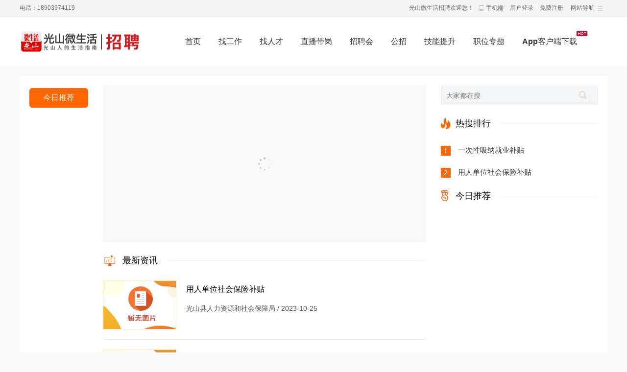

--- FILE ---
content_type: text/html; charset=UTF-8
request_url: https://www.guangrc.cn/m_article.html
body_size: 9068
content:
<!DOCTYPE html PUBLIC "-//W3C//DTD XHTML 1.0 Transitional//EN" "http://www.w3.org/TR/xhtml1/DTD/xhtml1-transitional.dtd">
<html xmlns="http://www.w3.org/1999/xhtml">
<head>
<meta http-equiv="X-UA-Compatible" content="IE=edge,chrome=1"/>
<meta http-equiv="Content-Type" content="text/html;charset=utf-8" />
<title>职场资讯 - 光山微生活招聘</title>
<meta name="keywords" content="职场资讯,职场新闻,职场动态"/>
<meta name="description" content="光山微生活招聘为您提供最新鲜的职场资讯、最实用的职场技巧、最前沿的职场动态、最强大的职场攻略。"/>
<link rel="stylesheet" href="https://www.guangrc.cn/app/template/default/style/css.css?v=1483" type="text/css"/>
<link rel="stylesheet" href="https://www.guangrc.cn/app/template/default/style/news.css?v=1483" type="text/css">
<link rel="stylesheet" href="https://www.guangrc.cn/app/template/default/style/mdsSlide.css?v=1483" type="text/css">
</head>
<body style="background:#f8f8f8">
<div class="yun_new_top">
  <div class="yun_new_cont">
    <div class="yun_new_left">
      电话：18903974119
</div>
    <div class="yun_new_right" id = "login_head_div">
      <div class="yun_topNav fr">
        <a class="yun_navMore" href="javascript:;">网站导航</a>
        <div class="yun_webMoredown none">
          <div class="yun_top_nav_box">
            <ul class="yun_top_nav_box_l">
								<li><a href="https://www.guangrc.cn/m_job.html" >找工作 </a> </li> 
								<li><a href="https://www.guangrc.cn/m_resume.html" >找人才 </a> </li> 
								<li><a href="https://www.guangrc.cn/m_article.html " >职场资讯 </a> </li> 
								<li><a href="https://www.guangrc.cn/m_once.html" >店铺招聘 </a> </li> 
								<li><a href="https://www.guangrc.cn/zph/" >招聘会 </a> </li> 
								<li><a href="https://www.guangrc.cn/special/" >专题招聘 </a> </li> 
								<li><a href="https://www.guangrc.cn/evaluate/" >职业测评 </a> </li> 
								<li><a href="https://www.guangrc.cn/redeem/" >积分商城 </a> </li> 
								<li><a href="https://www.guangrc.cn/part/" >兼职职位 </a> </li> 
								<li><a href="https://www.guangrc.cn/ask/index.php" >职场问答 </a> </li> 
								<li><a href="https://www.guangrc.cn/tiny/" >普工专区 </a> </li> 
								<li><a href="https://www.guangrc.cn/hr/" >HR工具箱 </a> </li> 
								<li><a href="https://www.guangrc.cn/map/" >附近职位 </a> </li> 
								<li><a href="https://www.guangrc.cn/company/" >找企业 </a> </li> 
							</ul> 
			<ul class="yun_top_nav_box_wx">
			    				<li> 
					<a class="move_01"  href="https://www.guangrc.cn/index.php?c=wap">触屏版</a>
                </li>
               				<li> 
					<a class="move_02"  target="_blank" href="https://www.guangrc.cn/index.php?c=xcx">小程序</a>
                </li>
               				<li> 
					<a class="move_03"  target="_blank" href="https://www.guangrc.cn/index.php?c=weixin">微信</a>
                </li>
                           </ul>

          </div>
        </div>
      </div>

      <span class="yun_new_right_we">光山微生活招聘欢迎您！</span>
	  
	   
      <a href="https://www.guangrc.cn/c_wap.html" class="yun_new_right_wap">手机端</a>
 <span id="login_head_id"></span>
     
    </div>
  </div>
</div>
<!--top end-->
<div class="hp_head hp_head_box">
  <div class="w1200">
    <div class="hp_head_ft fl">
      <div class="phpyun_logo fl"><a href="https://www.guangrc.cn"
          title="光山微生活招聘最新招聘求职信息"><img
            src="https://guangrc.oss-cn-hangzhou.aliyuncs.com/data/logo/20240101/1704080767C_9704.png" alt="光山微生活招聘" /></a>
      </div>

    </div>
    <div class="yun_header_nav_box">
      <ul>
                <li class=""> 
			<a href="https://www.guangrc.cn/"  class="png"> 首页 </a>
						<i class="yun_new_headernav_list_line"></i>
        </li>
                <li class=""> 
			<a href="https://www.guangrc.cn/job/"  class="png"> 找工作 </a>
						<i class="yun_new_headernav_list_line"></i>
        </li>
                <li class=""> 
			<a href="https://www.guangrc.cn/resume/"  class="png"> 找人才 </a>
						<i class="yun_new_headernav_list_line"></i>
        </li>
                <li class=""> 
			<a href="https://www.guangrc.cn/xjhlive"  class="png"> 直播带岗 </a>
						<i class="yun_new_headernav_list_line"></i>
        </li>
                <li class=""> 
			<a href="https://www.guangrc.cn/zph/"  class="png"> 招聘会 </a>
						<i class="yun_new_headernav_list_line"></i>
        </li>
                <li class=""> 
			<a href="https://www.guangrc.cn/gongzhao"  class="png"> 公招 </a>
						<i class="yun_new_headernav_list_line"></i>
        </li>
                <li class=""> 
			<a href="https://www.guangrc.cn/skill/"  class="png"> 技能提升 </a>
						<i class="yun_new_headernav_list_line"></i>
        </li>
                <li class=""> 
			<a href="https://www.guangrc.cn/special/index.php?c=specialJobIndex"  class="png"> 职位专题 </a>
						<i class="yun_new_headernav_list_line"></i>
        </li>
                <li class=""> 
			<a href="http://app.gswsh.cn"  target="_blank"  class="png"> App客户端下载 </a>
						<div class="nav_icon nav_icon_hot"> <img src="https://www.guangrc.cn/app/template/default/images/hotn.gif"> </div>
						<i class="yun_new_headernav_list_line"></i>
        </li>
              </ul>
    </div>
  </div>
</div>

<!--滚动展示内容-->
<div class="header_fixed yun_bg_color none" id="header_fix">
  <div class="header_fixed_cont">
    <ul class="header_fixed_list">
              <li class="">
          <a href="https://www.guangrc.cn/" >首页 </a> 
        </li> 
              <li class="">
          <a href="https://www.guangrc.cn/job/" >找工作 </a> 
        </li> 
              <li class="">
          <a href="https://www.guangrc.cn/resume/" >找人才 </a> 
        </li> 
              <li class="">
          <a href="https://www.guangrc.cn/xjhlive" >直播带岗 </a> 
        </li> 
              <li class="">
          <a href="https://www.guangrc.cn/zph/" >招聘会 </a> 
        </li> 
              <li class="">
          <a href="https://www.guangrc.cn/gongzhao" >公招 </a> 
        </li> 
              <li class="">
          <a href="https://www.guangrc.cn/skill/" >技能提升 </a> 
        </li> 
              <li class="">
          <a href="https://www.guangrc.cn/special/index.php?c=specialJobIndex" >职位专题 </a> 
        </li> 
              <li class="">
          <a href="http://app.gswsh.cn"  target="_blank" >App客户端下载 </a> 
        </li> 
       
    </ul>
</div>
<div class="header_fixed_close"><a href="javascript:;" onclick="$('#header_fix').remove();" rel="nofollow">关闭</a></div>
</div>
<!--滚动展示内容 end-->

<div class="yun_content">
    <div class="current_Location com_current_Location png none"><div class="fl">您当前的位置：<a href="https://www.guangrc.cn">首页</a> > <a href="https://www.guangrc.cn/article/">职场资讯</a></div></div>
    <div class="news_index_box">
    
        <div class="news_index_box_nav">
        <ul>
         <li class="news_index_box_nav_hov"><a href="https://www.guangrc.cn/article/">今日推荐</a></li>
                    </ul>
        </div> 
          <div class="news_index_box_left">
          <div id="page">
		<div id="content">
		  <div class="border_box">
			<div class="box_skitter box_skitter_large">
			  
         <div class="layui-carousel" id="test1" lay-filter="test1">
            <div carousel-item="">
                          </div>
          </div>
			</div>
		  </div>
		</div>
	</div>
  
    <div class="news_index_today_h1"> <span class="news_index_today_h1_s">最新资讯</span></div>
<ul class="news_index_box_list">
    <li>
<div class="news_index_box_list_img">  <a href="https://www.guangrc.cn/news/20231025/16.html" title="用人单位社会保险补贴"><img src="https://www.guangrc.cn/app/template/default/images/nopic.gif"width="150" height="100"  alt="用人单位社会保险补贴"/></a></div>
<div class="news_index_box_list_r">
<h3 class="news_index_box_list_r_h1"><a href="https://www.guangrc.cn/news/20231025/16.html" title="用人单位社会保险补贴">用人单位社会保险补贴</a></h3>
<div class="news_index_box_list_r_p">
<p>

</p>
<p>光山县人力资源和社会保障局 /   2023-10-25</div>
</div>
</li>
    <li>
<div class="news_index_box_list_img">  <a href="https://www.guangrc.cn/news/20231025/15.html" title="一次性吸纳就业补贴"><img src="https://www.guangrc.cn/app/template/default/images/nopic.gif"width="150" height="100"  alt="一次性吸纳就业补贴"/></a></div>
<div class="news_index_box_list_r">
<h3 class="news_index_box_list_r_h1"><a href="https://www.guangrc.cn/news/20231025/15.html" title="一次性吸纳就业补贴">一次性吸纳就业补贴</a></h3>
<div class="news_index_box_list_r_p">
<p>

</p>
<p>光山县人力资源和社会保障局 /   2023-10-25</div>
</div>
</li>
        
</ul>
</div>
        <div class="news_index_box_right">
     
         <form method="get" action="index.php">
         <div class="news_index_box_search">
		 <input name='m' value="article" type="hidden">
    <input name='c' value="list" type="hidden">
    <input type="text" id="keyword" name="keyword" value="" placeholder="大家都在搜" class="news_index_box_search_text"><input type="submit" value="" class="news_index_box_search_bth">
    </div>
    </form>
    
        
     <div class="news_index_box_ph">
        <div class="news_index_today_h1"> <span class="news_index_today_hot_s">热搜排行</span></div>
        <ul>
                 <li><span class="yun_in_news_span yun_in_news_span_cur">1</span><a href="https://www.guangrc.cn/news/20231025/15.html" class="yun_in_news_a" target="_blank" title="一次性吸纳就业补贴">一次性吸纳就业补贴</a></li>
                <li><span class="yun_in_news_span yun_in_news_span_cur">2</span><a href="https://www.guangrc.cn/news/20231025/16.html" class="yun_in_news_a" target="_blank" title="用人单位社会保险补贴">用人单位社会保险补贴</a></li>
                </ul>
        </div>
    <div class="news_index_box_hot">
        <div class="news_index_today_h1"> <span class="news_index_today_tj_s">今日推荐</span></div>
     <ul class="">
    </ul>
  </div>
  
      </div>  
    
    </div>
</div>
<!--[if IE 6]>
<script src="https://www.guangrc.cn/js/png.js?v=1483"></script>
<script>
DD_belatedPNG.fix('.png');
</script>
<![endif]-->

<script src="https://www.guangrc.cn/js/jquery.min.js?v=1483" language="javascript"></script>
<link href="https://www.guangrc.cn/js/layui/css/layui.css?v=1483" rel="stylesheet" type="text/css" />
<script src="https://www.guangrc.cn/js/layui/layui.js?v=1483"></script>
<script src="https://www.guangrc.cn/js/layui/phpyun_layer.js?v=1483"></script>

<script src="https://www.guangrc.cn/js/lazyload.min.js?v=1483" language="javascript"></script>
<script src="https://www.guangrc.cn/js/public.js?v=1483" language="javascript"></script>
<script src="https://www.guangrc.cn/app/template/default/js/jquery.easing.1.3.js?v=1483" language="javascript"></script>
<script>

  layui.use(['carousel'], function() { //layui 轮播
    var carousel = layui.carousel;

    carousel.render({
      elem: '#test1',
      width: '660px',
      height: '320px'
    });

  });
</script>
<!--当前登录-->
<link rel="stylesheet" href="https://www.guangrc.cn/app/template/default/style/tck_logoin.css?v=1483" type="text/css" />
<div class="none" id="onlogin">
	<!-- 登录弹出框-->
	<div class="login_pop_up_box">
		<div class="login_pop_up_box_right">
	
			
			<div id="login_normal">
				<div class="login_pop_up_box_title">
                <div class="login_pop_up_box_title_b">
					<input type="hidden" name="act" id="act_login" value="0" />
					<ul>
												<li id="mobile_login">短信登录<i class="login_pop_up_curline"></i></li>
												                       <li id="acount_login" class="login_pop_up_cur">密码登录<i class="login_pop_up_curline"></i></li>
                        												<li id="code_login" >扫码登录<i class="login_pop_up_curline"></i></li>
                        					</ul>
				</div></div>
				<!---------------扫码登录页面---------------------->
				<div class="wx_login_show none">
				<div class="fast_login_box">
					<div id="wx_login_qrcode" class="wxlogintext">正在获取二维码...</div>
					<div class="wxlogintxt">请使用微信扫一扫登录</div>
					<div id="wx_sx" class="none">
						<div class="fast_login_show_sxbox"><a href="javascript:void(0);" onclick="getwxlogincode()" class="fast_login_show_sxicon"></a>二维码已失效点击刷新</div>
					</div>
                  </div>
				</div>
			<!------------------扫码登录页面end-->
				<div id="login_normal_box">
					<div class="login_pop_up_box_text"><i class="login_pop_up_box_icon login_pop_up_box_icon_zh"></i>
						<input type="text" id="username" placeholder="手机/会员名" name="username" class="login_pop_up_box_t" autocomplete="off" />
						<!--提示-->
						<div class="login_pop_up_msg none" id="show_name">
							<div class="login_pop_up_msg_tx">请填写用户名</div>
							<div class="login_pop_up_msg_icon"></div>
						</div>
					</div>
					<div class="login_pop_up_box_text"><i class="login_pop_up_box_icon login_pop_up_box_icon_mm"></i>
						<input type="password" id="password" name="password" placeholder="请输入密码" class="login_pop_up_box_t" autocomplete="off" />
						<div class="login_pop_up_msg none" id="show_pass">
							<div class="login_pop_up_msg_tx">请填写密码</div>
							<div class="login_pop_up_msg_icon"></div>
						</div>
					</div>
				</div>
				<!--    手机动态码登录样式-->
								<div class="none" id="login_sj_box">
					<div class="login_pop_up_box_text"><i class="login_pop_up_box_icon login_pop_up_box_icon_sj"></i>
						<input type="text" id="usermoblie" placeholder="请输入手机号码" name="username" class="login_pop_up_box_t" autocomplete="off" />
						<div class="login_pop_up_msg none" id="show_mobile">
							<div class="login_pop_up_msg_tx">请填写正确手机号</div>
							<div class="login_pop_up_msg_icon"></div>
						</div>
					</div>
				</div>
				 
                
								<input type="hidden" id="login_codekind" value="0" /> 
								<div class="clear"></div>
				<div class="none" id="login_sjyz_box">
					<div class="login_pop_up_box_sjtext"><i class="login_pop_up_box_icon login_pop_up_box_icon_dx"></i>
						<input id="dynamiccode" type="text" tabindex="3" maxlength="6" name="authcode" autocomplete="off" placeholder="请输入短信验证码" class="login_pop_up_box_t">
						<div class="login_pop_up_msg none" id="show_dynamiccode">
							<div class="login_pop_up_msg_tx">请填写短信动态码</div>
							<div class="login_pop_up_msg_icon"></div>
						</div>
						<a href="javascript:void(0);" class=" login_pop_up_box_yztext_hq" id="send_msg_tip" onclick="send_msg2('https://www.guangrc.cn/login/c_sendmsg.html');">发送动态码</a>
                        <i class="login_pop_up_box_yztext_line"></i>
					</div>
				</div>
				<input type="hidden" id="login_usertype" />
				<input id="sublogin" class="login_pop_up_box_bth" type="button" onclick="check_login('https://www.guangrc.cn/login/c_loginsave.html','vcode_img',1);" value="登 录">
				
				<div class="login_pop_up_box_fot">
                	没有账号？<a href="###" id="onregister" target="_blank">立即注册</a>
					<a href="https://www.guangrc.cn/m_forgetpw.html" class="login_pop_up_box_rightreg">忘记密码？</a>
					
				</div>
                                 
				<div class="login_pop_up_box_other"><div class="login_pop_up_box_othertit"><span class="login_pop_up_box_othertit_n">其他方式登录</span></div>
										<a href="https://www.guangrc.cn/m_wxconnect.html" class="login_pop_up_box_other_wx"></a>
															<a href="https://www.guangrc.cn/qqlogin.php" class="login_pop_up_box_other_qq"></a>
										 
				</div>
                   			</div>
		</div>
	</div>
</div>
<div class="none dzyjloginSubct" id="dzyjlogin">
	<div class="dzyjloginConts">
		<div class="dzyjloginTishi">
			<span>账号信息异常，请使用手机验证码验证登录</span>
		</div>
		
		<div class="dzyjloginLiOne">
			<input type="text" id="dzyj_moblie" placeholder="请输入手机号码" name="dzyj_moblie" class="" autocomplete="off" />
		</div>

						<div class="clear"></div>

		<div class="dzyjloginLiTwo">
			<input id="dzyjcode" type="text" maxlength="6" name="dzyjcode" autocomplete="off" placeholder="请输入短信验证码"
				class="">
			<a href="javascript:void(0);" class="" id="send_msg_dzyj" onclick="sendDzyjMoblie();">发送动态码</a>
		</div>
				<div style="width:100%; text-align:left; font-size: 12px; color: #f30;">如有疑问 联系客服18903974119</div>
				<div class="dzyjloginLibutn">
			<input id="dzyjloginbtn" class="" type="button" onclick="checkDzyjMoblie();" value="登 录">
		</div>
	</div>

</div>

<script>
	var code_kind = '6',
		setval,
		dzyj_throttleFlag = false,
		setwout;
	var sy_param_crypto = '1';

	var dzyj_Timer;
	var dzyj_smsTimer_time = 90;		//倒数 90
	var dzyj_smsTimer_flag = 90;		//倒数 90
	var dzyj_smsTime_speed = 1000;	//速度 1秒钟

	var login_tourl = 'https://www.guangrc.cn/member';
	var wxqrcodeid = '';
	var dzyjuid = '';
	var loginType = '';

	function showdzyjlogin(dzyjparam = {}) {

		$('input[name="verify_str"]').val('');
		$('input[name="verify_token"]').val('');
		
		if (typeof dzyjparam.url != 'undefined' && dzyjparam.url) {
			login_tourl = dzyjparam.url;
		} else {
			login_tourl = '';
		}
		if (typeof dzyjparam.loginType != 'undefined' && dzyjparam.loginType) {
			loginType = dzyjparam.loginType;
		} else {
			loginType = '';
		}
		if (typeof dzyjparam.wxqrcodeid != 'undefined' && dzyjparam.wxqrcodeid) {
			wxqrcodeid = dzyjparam.wxqrcodeid;
		} else {
			loginType = '';
		}
		dzyjuid = dzyjparam.dzyjuid;

		if(code_kind==1 && $("#dzyjcode_img").length > 0){
			checkCode('dzyjcode_img');
		}else if(code_kind>2){
			if(wxqrcodeid==''){
			    $("#popup-submit").trigger("click");
			}
			
		}

		layer.open({
			type: 1,
			title: ' ',
			closeBtn: [0, true],
			offset: ['20%'],
			border: [10, 0.3, '#000', true],
			area: ['420px', '386px'],
			zIndex: 8000,
			content: $('#dzyjlogin'),
			closeBtn: 1,

		});
	}

	function dzyj_smsTimer(obj) {
		if (dzyj_smsTimer_flag > 0) {
			$(obj).html('重新发送(' + dzyj_smsTimer_flag + 's)');
			$(obj).attr({ 'style': 'color:#f00;font-weight: bold;' });
			dzyj_smsTimer_flag--;
		} else {
			$(obj).html('重新发送');
			$(obj).attr({ 'style': 'color:#f00;font-weight: bold;' });
			dzyj_smsTimer_flag = dzyj_smsTimer_time;
			clearInterval(dzyj_Timer);
		}
	}

	function sendDzyjMoblie() {
		var moblie = $('#dzyj_moblie').val();
		if (!isjsMobile(moblie)) {
			layer.msg('请输入手机号！', 2, 8); return false;
		}

		var verify_token = '', verify_str = '';
		var code = '';

		var showCodeCheck = code_web.indexOf('前台登录');
		if (showCodeCheck >= 0) {
			if (code_kind == 1) {
				if ($("#dzyj_CheckCode").length > 0) {

					code = $.trim($("#dzyj_CheckCode").val());
					if (!code || code == '验证码') {
						layer.msg('图片验证码不能为空！', 2, 8); return false;
					}
				}
			} else if (code_kind > 2) {
				//改变验证需要的id
				$("#bind-captcha").attr('data-id', 'send_msg_dzyj');
				$("#bind-captcha").attr('data-type', 'click');
				verify_token = $('input[name="verify_token"]').val();

				if (verify_token == '') {
					if (code_kind == 6) {
						$("#bind-captcha").trigger("click");
					} else {
						$("#bind-submit").trigger("click");
					}
					return false;
				}
				verify_str = $('input[name="verify_str"]').val();
			}
		}
		if (dzyj_smsTimer_time == dzyj_smsTimer_flag) {

			dzyj_Timer = setInterval("dzyj_smsTimer($('#send_msg_dzyj'))", dzyj_smsTime_speed);

			layer.load('执行中，请稍候...', 0);

			$.post('https://www.guangrc.cn/login/c_senddzyjmsg.html', {dzyjuid: dzyjuid,  moblie: yunEncrypt(moblie, sy_param_crypto), code: code, verify_token: verify_token, verify_str: verify_str }, function (data) {
				layer.closeAll('loading');
				if (data) {
					var res = JSON.parse(data);
					if (res.error != 1) {
						clearInterval(dzyj_Timer);
					}
					var icon = res.error == 1 ? 9 : 8;
					layer.msg(res.msg, 2, icon, function () {
						if (res.error != 1) {
							clearInterval(dzyj_Timer);
							if (code_kind == 1) {
								checkCode('dzyjcode_img');
							} else if (code_kind > 2) {
								$("#popup-submit").trigger("click");
							}
						}
					});
				}
			})
		} else {
			layer.msg('请勿重复发送！', 2, 8); return false;
		}
	}
	function checkDzyjMoblie() {
		// 节流处理：在一定时间内，只能触发一次
		if (!dzyj_throttleFlag) {
			dzyj_throttleFlag = true;
			setTimeout(function () {
				dzyj_throttleFlag = false;
			}, 1500);
		} else {
			return false;
		}

		var dzyj_moblie = $('#dzyj_moblie').val();

		if (!isjsMobile(dzyj_moblie)) {
			layer.msg('请输入手机号！', 2, 8); return false;
		}

		var dzyj_code = $('#dzyjcode').val();
		if (dzyj_code == "" || dzyj_code == "短信动态码") {

			layer.msg('请填写短信验证码！', 2, 8);
			return false;
		}

		//验证码验证
		var verify_token = '', verify_str = '';
		var authcode = '';
		var codesear = new RegExp('前台登录');
		if (codesear.test(code_web)) {
			if (code_kind == 1) {//数字验证
				if (exitsid("dzyj_CheckCode")) {
					authcode = $("#dzyj_CheckCode").val();
					if (authcode == "" || authcode == "验证码") {
						layer.msg('请填写图片验证码！', 2, 8);
						return false;
					}
				}
			} else if (code_kind > 2) {//极验验证
				//改变验证需要的id
				$("#bind-captcha").attr('data-id', 'dzyjloginbtn');
				verify_token = $('input[name="verify_token"]').val();

				if (verify_token == '') {
					if (code_kind == 6) {
						$("#bind-captcha").trigger("click");
					} else {
						$("#bind-submit").trigger("click");
					}
					return false;
				}
				verify_str = $('input[name="verify_str"]').val();
			}
		}

		var loadIndex = layer.load('登录中,请稍候...');

		$.post('https://www.guangrc.cn/login/c_dzyjlogin.html', { dzyjuid: dzyjuid, loginType: loginType, wxqrcode: wxqrcodeid, username: yunEncrypt(dzyj_moblie, sy_param_crypto), password: yunEncrypt(dzyj_code, sy_param_crypto), authcode: authcode, verify_token: verify_token, verify_str: verify_str }, function (data) {

			layer.close(loadIndex);

			var res = eval("(" + data + ")");

			if (res.errcode == 9) {
				window.location.href = res.url ? res.url : login_tourl;
				window.event.returnValue = false;
				return false;
			} else {
				layer.msg(res.msg, 2, 8, function () {

					if (code_kind == 1) {
						checkCode('dzyjcode_img');
						return false;
					} else if (code_kind > 2) {
						$("#popup-submit").trigger("click");
						return false;

					}

				});
			}

		});

	}

</script>


<style>
	.dx_captcha_basic-style-popup{
		z-index: 9999 !important;
	}

	.dx_captcha_loading_overlay{
		z-index: 8800 !important;
	}
</style>

<div id="bind-captcha" data-id='sublogin' data-type='click'></div>
<script src="https://www.guangrc.cn/js/crypto-js.js?v=1483" language="javascript"></script>
<script src="https://turing.captcha.qcloud.com/TCaptcha.js"></script>
<script>var tecentappid = "191617348",web_url = "https://www.guangrc.cn";</script>
<script src="https://www.guangrc.cn/js/tecent/pc.js?v=1483" type="text/javascript"></script>

<script src="https://www.guangrc.cn/app/template/default/js/reg_ajax.js?v=1483" type="text/javascript"></script>
<script>
	var code_kind = '6',
		setval,
		setwout;
	var sy_login_type = '2';
	var sy_param_crypto = '1';
	function showlogin(usertype) {
		if(code_kind == '1'){
			checkCode('vcode_img');
		}
		$("#login_usertype").val(usertype);
		var reg_moblie = '1';
		var reg_email = '0';
		$("#onregister").attr("href", 'https://www.guangrc.cn/register/');
		$('#bind-captcha').attr('data-id','sublogin');
		$("#bind-captcha").attr('data-type','click');
		
		layer.open({
			id: 'onloginid',
			type: 1,
			title: '欢迎登录',
			closeBtn: [0, true],
			offset: ['20%'],
			border: [10, 0.3, '#000', true],
			area: ['410px', 'auto'],
			zIndex:100,
			content : $('#onlogin'),
		    closeBtn : 1,
		});
	}
	$(document).ready(function() {
		//账号登录和手机登录tab选择
		$('#acount_login').click(function(data) {
			$('#acount_login').removeClass().addClass('login_pop_up_cur');
			$('#mobile_login').removeClass();
			$('#code_login').removeClass();
			$('#login_normal_box').show();
			$('#sublogin').show();
			$('#login_sj_box').hide();
			$('.logoin_tck_t_list').show();
			$('.login_pop_up_box_yztext').show();
			$('.login_pop_up_box_fot').show();
			$('.login_pop_up_box_other').show();
			$('#login_sjyz_box').hide();
			$('.wx_login_show').hide();
			$('#act_login').val('0');
			$('#bind-captcha').attr('data-id','sublogin');
			if(setval){
				clearInterval(setval);
				setval = null;
			}
			if(setwout){
				clearTimeout(setwout);
				setwout = null;
			}
		});
		$('#mobile_login').click(function(data) {
			$('#mobile_login').removeClass().addClass('login_pop_up_cur');
			$('#acount_login').removeClass();
			$('#code_login').removeClass();
			$('#login_sj_box').show();
			$('.logoin_tck_t_list').show();
			$('.login_pop_up_box_yztext').show();
			$('#login_sjyz_box').show();
			$('#sublogin').show();
			$('#login_normal_box').hide();
			$('.wx_login_show').hide();
			$('.login_pop_up_box_fot').show();
			$('.login_pop_up_box_other').show();
			$('#act_login').val('1');
			
			$('#bind-captcha').attr('data-id','send_msg_tip');
			if(setval){
				clearInterval(setval);
				setval = null;
			}
			if(setwout){
				clearTimeout(setwout);
				setwout = null;
			}
		});
		$('#code_login').click(function(data) {
			$('#code_login').removeClass().addClass('login_pop_up_cur');
			$('#acount_login').removeClass();
			$('#mobile_login').removeClass();
			$('#login_sj_box').hide();
			$('.logoin_tck_t_list').hide();
			$('.login_pop_up_box_yztext').hide();
			$('.login_pop_up_box_fot').hide();
			$('.login_pop_up_box_other').hide();
			$('#login_sjyz_box').hide();
			$('#login_normal_box').hide();
			$('#sublogin').hide();
			$('.wx_login_show').show();
			getwxlogincode();
		});

		if(sy_login_type=='2' && $('#mobile_login')){
	        $('#mobile_login').trigger("click");
	    }
	});
	function getwxlogincode(){
		$.post('https://www.guangrc.cn/login/c_wxlogin.html', {
			t: 1
		}, function(data) {
			if(data == 0) {
				$('#wx_login_qrcode').html('二维码获取失败..');
			} else {
				$('#wx_login_qrcode').html('<img src="' + data + '" width="100" height="100">');
				setval = setInterval(function(){
					$.post('https://www.guangrc.cn/login/c_getwxloginstatus.html', {
						t: 1
					}, function(data) {
						var data = eval('(' + data + ')');
						if(data.error==4){
							clearInterval(setval);
							setval = null;
							var dzyjparam = {
								dzyjuid:data.dzyjuid,
								loginType:data.loginType,
								wxqrcodeid:data.wxqrcode_id,
							};
							showdzyjlogin(dzyjparam);		
						}else if(data.url != '' && data.msg != '') {
							clearInterval(setval);
							setval = null;
							layer.msg(data.msg, 2, 9, function() {
								window.location.href = data.url;
							});
						} else if(data.url) {
							window.location.href = '';
						}
					});
				}, 2000);
				if(setwout){
					clearTimeout(setwout);
					setwout = null;
				}
				setwout = setTimeout(function(){
					if(setval){
						clearInterval(setval);
						setval = null;
					}
					var wx_sx = $("#wx_sx").html();
					$('#wx_login_qrcode').html(wx_sx);
				},300*1000);
			}
		});
	}
	
</script>

<script>
   var weburl="https://www.guangrc.cn",
    user_sqintegrity="55",
    integral_pricename='积分',
    pricename='积分',
    code_web='注册会员,店铺招聘,意见反馈,找回密码,职场提问',
    code_kind='6';
</script>

	<div class="hp_foot fl">
		<div class="w1000">
			<div class="hp_foot_wt fl">
				<div class="hp_foot_pho fl">
					<dl>
						<dt></dt>
						<dd>客服服务热线</dd>
						<dd class="hp_foot_pho_nmb">18903974119</dd>
						<dd>9:00-18:00</dd>
					</dl>
				</div>
				
				<div class="hp_foot_wh fl">
					<i class="hp_foot_wh_lline"></i>
					<i class="hp_foot_wh_rline"></i>
											<dl>
							<dt>关于我们</dt>
							<dd>
								<ul>
																														<li><a href="https://www.guangrc.cn/about/index.html" title="关于我们">关于我们</a></li>
																																								<li><a href="https://www.guangrc.cn/about/service.html" title="注册协议">注册协议</a></li>
																																								<li><a href="https://www.guangrc.cn/about/phpyun.html" title="联系我们">联系我们</a></li>
																																								<li><a href="https://work.weixin.qq.com/kfid/kfc32c2345dd63d8f38" title="小程序浮动客服">小程序浮动客服</a></li>
																											</ul>
							</dd>
						</dl>
											<dl>
							<dt>产品与服务</dt>
							<dd>
								<ul>
																														<li><a href="/zph/" title="招聘会">招聘会</a></li>
																																								<li><a href="https://www.guangrc.cn//today/index.html" title="每日招聘">每日招聘</a></li>
																																								<li><a href="/once/" title="店铺招聘">店铺招聘</a></li>
																																								<li><a href="/tiny/" title="普工专区">普工专区</a></li>
																											</ul>
							</dd>
						</dl>
											<dl>
							<dt>收费与推广</dt>
							<dd>
								<ul>
																	</ul>
							</dd>
						</dl>
											<dl>
							<dt>网站特色</dt>
							<dd>
								<ul>
																														<li><a href="https://www.guangrc.cn//index.php?c=top" title="排行榜">排行榜</a></li>
																																								<li><a href="/evaluate/" title="求职测评">求职测评</a></li>
																																								<li><a href="/map/" title="地图搜索">地图搜索</a></li>
																																								<li><a href="http://www.job.com/index.php?m=subscribe" title="订阅服务">订阅服务</a></li>
																											</ul>
							</dd>
						</dl>
											<dl>
							<dt>帮助中心</dt>
							<dd>
								<ul>
																														<li><a href="https://www.guangrc.cn/about/kf.html" title="客服中心">客服中心</a></li>
																																								<li><a href="/index.php?m=link" title="友情链接">友情链接</a></li>
																																								<li><a href="https://www.guangrc.cn/about/new.html" title="职场指南">职场指南</a></li>
																																								<li><a href="http://www.guangrc.cn/m_forgetpw.html" title="找回密码">找回密码</a></li>
																											</ul>
							</dd>
						</dl>
									</div>
			</div>
			
			<div class="hp_foot_wx fr">
				<dl>
					<dt><img src="https://guangrc.oss-cn-hangzhou.aliyuncs.com/data/logo/20220102/16410921114857.jpg"  width="105" height="105"></dt>
					<dd>微信公众号</dd>
				</dl>
			</div>  
			
			<div class="hp_foot_wx fr">
				<dl>
					<dt><img src="https://guangrc.oss-cn-hangzhou.aliyuncs.com/data/logo/20200103/15878501403.png"  width="105" height="105"></dt>
					<dd>手机浏览</dd>
				</dl>
			</div>

		</div>
		
		<div class="clear"></div>
		
		<div class="hp_foot_bt">
			<div class="hp_foot_bt_c">
				<p>Copyright © 2025 All Rights Reserved 版权所有  信阳山竹人力资源服务有限公司 <i class="hp_foot_bt_cr">
										<a href='http://beian.miit.gov.cn' target='_blank'>豫ICP备15029603号-5</a>
															<a href='http://www.beian.gov.cn' target='_blank'><img src="https://www.guangrc.cn/app/template/default/images/icon_ga.png" >41152202000100</a>
									</i></p>
				<p>地址：河南省光山县二环路财富广场 EMAIL：1193600258@qq.com<p>经营性ICP证：豫B2-20190646   公安备案号：41152202000100 </p>
<p><script src="https://s9.cnzz.com/z_stat.php?id=3298365&web_id=3298365" language="JavaScript"></script></p>
</p>
				<p>				<a href="https://www.guangrc.cn/about/jyxkz.html" target='_blank'>ICP经营许可证:豫B2-20190646</a>
												<a href="https://www.guangrc.cn/about/rlzy.html" target='_blank'>人力资源证: 41152220001</a>
				</p>
				<p>Powered by <a target="_blank" href="http://www.phpyun.com">PHPYun.</a></p>
			</div>
		</div>
	</div>
	
	
	<div class="go-top dn" id="go-top">
		<a href="javascript:;" class="uc-2vm">
		<div class="go_li go_ligzh">关注</div>
			
		</a>
		<div class="uc-2vm-pop dn">
			<h2 class="title-2wm">用微信扫一扫</h2>
			<div class="logo-2wm-box">
				<img  src="https://guangrc.oss-cn-hangzhou.aliyuncs.com/data/logo/20220102/16410921114857.jpg"   width="120" height="120">
			</div>
		</div> 
		<a href="https://www.guangrc.cn/m_advice.html" target="_blank" class="feedback">
		<div class="go_li go_li_jy" >反馈</div>
			
		</a>
		<a href="javascript:;" class="go">
		<div class="go_li go_ligzd">顶部</div>
		</a>
	</div>
	
	<div class="clear"></div>
	<div id="uclogin"></div>
	
	<script>
		$(function(){
			$(window).on('scroll',function(){
				var st = $(document).scrollTop();
				if( st>0 ){
					if( $('#main-container').length != 0  ){
						var w = $(window).width(),mw = $('#main-container').width();
						if( (w-mw)/2 > 70 )
							$('#go-top').css({'left':(w-mw)/2+mw+20});
						else{
							$('#go-top').css({'left':'auto'});
						}
					}
					$('#go-top').fadeIn(function(){
						$(this).removeClass('dn');
					});
				}else{
					$('#go-top').fadeOut(function(){
						$(this).addClass('dn');
					});
				}
			});
			$('#go-top .go').on('click',function(){
				$('html,body').animate({'scrollTop':0},500);
			});

			$('#go-top .uc-2vm').hover(function(){
				$('#go-top .uc-2vm-pop').removeClass('dn');
			},function(){
				$('#go-top .uc-2vm-pop').addClass('dn');
			});
			//获取分站信息
			if($('#substation_city_id').length == 1){
				var indexdirurl = '';
			
				if($('#indexdir').val()!=''){
					indexdirurl = '&indexdir='+$('#indexdir').val();
				}
				$.get(weburl+"/index.php?m=ajax&c=Site&type=ajax"+indexdirurl,function(data){
					$('#substation_city_id').html(data);
				});
			}
			//获取登录信息
			if($('#login_head_id').length == 1){
				$.get(weburl+"/index.php?m=ajax&c=RedLoginHead&type=ajax",function(data){
					$('#login_head_id').html(data);
				});
			}

		});
	</script>
	<!--下面为自动推送功能-->
	<script>
(function(){
    var bp = document.createElement('script');
    var curProtocol = window.location.protocol.split(':')[0];
    if (curProtocol === 'https') {
        bp.src = 'https://zz.bdstatic.com/linksubmit/push.js';
    }
    else {
        bp.src = 'http://push.zhanzhang.baidu.com/push.js';
    }
    var s = document.getElementsByTagName('script')[0];
    s.parentNode.insertBefore(bp, s);
})();
</script>

</body>
</html>

--- FILE ---
content_type: text/html; charset=UTF-8
request_url: https://www.guangrc.cn/index.php?m=ajax&c=RedLoginHead&type=ajax
body_size: 153
content:
<div class=" fr"><div class="yun_topLogin_cont"><div class="yun_topLogin"><a class="" href="https://www.guangrc.cn/login/">用户登录</a></div><div class="yun_topLogin yun_topreg"> <a class="" href="https://www.guangrc.cn/register/">免费注册</a></div></div></div><div class="fastlogin fr"><span style="width:80px;"><img src="https://www.guangrc.cn/app/template/default/images/yun_qq.png" class="png" > <a href="https://www.guangrc.cn/qqlogin.php"></a></span><span><img src="https://www.guangrc.cn/app/template/default/images/yun_wx.png" class="png"> <a href="https://www.guangrc.cn/m_wxconnect.html"></a></span></div>

--- FILE ---
content_type: text/css
request_url: https://www.guangrc.cn/app/template/default/style/news.css?v=1483
body_size: 4887
content:
@charset "utf-8";
/*工具箱*/
.Toolbox_left{width:964px;float:left; }
.Toolbox_left02{width:100%;loat:left; }
.Toolbox_h1{width:100%;height:40px; line-height:40px;color:#333;border-bottom:1px solid #eee; font-size:18px;  text-indent:10px;font-family:微软雅黑;}
.Toolbox_list{width:445px;height:100px;border:1px solid #efefef; float:left; padding:10px; margin-top:15px; margin-right:15px; background:#fff}
.Toolbox_list_img{width:72px; float:left}
.Toolbox_list_img img{border-radius:5px;}
.Toolbox_list_cont{width:350px; float:left; padding-left:15px;}
.Toolbox_list_h1{ font-size:18px; }
.Toolbox_list_h1 a{color:#1c99ef}
.Toolbox_list_p{ line-height:22px; margin-top:8px;color:#666}
.Toolbox_list_r{width:100px; float:left; margin-top:25px; padding-left:20px;}
.Toolbox_list_more{ color:#1c99ef; font-size:12px; display:inline-block}
.Toolbox_right{width:230px; float:right;}
.Toolbox_right_box{width:100%; float:left; }
.Toolbox_search{width:228px;;border:1px solid #efefef; float:left; margin-top:15px;}
.Toolbox_search_text{width:165px;height:33px; background:#fff;border:none; line-height:30px; float:left; color:#999; text-indent:10px;}
.Toolbox_search_sub{width:50px;height:33px; float:right;color:#fff; font-weight:bold; background:#f27312;border:none; cursor:pointer}
.Toolbox_Ranking_h1{width:100%; font-family:微软雅黑; font-size:16px;height:40px; line-height:40px; background:#f8f8f8; float:left; text-indent:10px;}
.Toolbox_Ranking_box{ width:228px;border:1px solid #efefef; float:left; margin-top:15px;background:#fff;}
.Toolbox_Ranking_list{ width:209px; float:left; padding:5px 10px;}
.Toolbox_Ranking_list li{width:100%; float:left;border-bottom:1px solid #efefef; padding:13px 0; line-height:16px;}
.Ranking_no{width:16px;height:16px; background:#cdcdcd; line-height:16px; text-align:center; font-size:12px;color:#fff; display:inline-block; float:left; font-family:微软雅黑;border-radius:3px;}
.Ranking_name{width:160px; display:block; padding-left:5px; float:left}
.Ranking_cs{ display:block; float:right;color:#aa99bb}
.Ranking_no_mc{ background:#f60}
.Toolbox_Ranking_list_new li{width:203px; padding-left:10px; background:url(../images/new_li.png) no-repeat left center}
.Toolbox_content_h1{width:100%;height:40px; }
.Toolbox_content_span{ display:block; float:left; padding-left:20px; font-size:18px;color:#fff; line-height:40px;font-family:微软雅黑;}
.Toolbox_list_show{width:908px;border:1px solid #eee; float:left; padding:20px; background:#f8f8f8}
.Toolbox_list_show .Toolbox_list_cont{width:800px;}
.Toolbox_content_search_box{width:1003px;border:1px solid #eee; float:left; padding:5px 5px;}
.Toolbox_content_search{  float:left;}
.Toolbox_cont_search_text{width:430px;height:34px; line-height:34px;border:1px solid #eee; float:left;color:#999; text-indent:10px;}
.Toolbox_cont_search_sub{width: 80px;height: 36px;float: right;color: #fff;font-weight: bold;background: #f27312;border: none;cursor: pointer;}
.Toolbox_content_box{width:100%; float:left;  padding-bottom:10px;}
.Toolbox_content_box_left{width:190px; float:left;}
.Toolbox_content_nav{width:188px;border:1px solid #eee; background:#fff}
.Toolbox_content_nav li{width:188px; height:38px; line-height:38px; font-size:14px; }
.Toolbox_content_nav li a{ display:block;padding-left:30px;}
.Toolbox_content_nav .Toolbox_content_nav_cur{ background:#f8f8f8;}
.Toolbox_content_nav .Toolbox_content_nav_cur a{ font-weight:bold;color:#333;}
.Toolbox_content_nav li a:hover{background:#f8f8f8;; font-weight:bold;color:#333; text-decoration:none}
.Toolbox_content_box_right{width:950px; float:right;min-height:600px; background:#fff; padding:20px;border:1px solid #eee;}
.Toolbox_content_list{width:100%; padding:10px 0; float:left}
.Toolbox_content_list li{width:215px; float:left; font-size:14px; height:33px; line-height:33px; padding-left:20px; background:#f8f8f8 url(../images/t_libg.jpg) no-repeat 10px 13px; margin-left:1px; margin-top:1px;}
.Toolbox_content_list li a{color:#666; float:left}
.Toolbox_content_list li a:hover{color:#f60}
.Toolbox_down{ float:right;width:40px;height:20px; line-height:20px;color:#fff;text-align:center; background:#f60;border-radius:3px;}
.Toolbox_down:hover{ text-decoration:none; background:#f30;color:#fff;}
.Toolbox_down_span{ display:inline-block; float:left;width:200px;height:16px; line-height:16px; overflow:hidden;}
.news_show_pages{width:100%; margin-top:10px;}

.news_show_pages  li {display: block;float: left;height: 25px;line-height: 25px;overflow: hidden;width: 298px;}
.news_show_pages  li span {color: #077AC7;font-weight: bold;}
.news_show_pages  li a {color: #000000;font-weight: bold;}
.news_show_pages li a:hover {color: #FF6600;}
 .news_ul_news li {width:300px; float:left; line-height:26px;}
 .news_ul_news li a {color: #666666;font-weight: normal;}
.news_show_wz{ font-size:12px; font-weight:bold; padding-top:10px; padding-bottom:10px;}
.Toolbox_content_msg{width:100%; float:left; padding-top:120px; text-align:center; font-size:18px; background:url(../images/no1.png) no-repeat center top; margin-top:100px;}


/*资讯*/
.wrap{ width:1200px; margin:0 auto;}
.pb10{ padding-bottom:10px;}
/*left*/
.zx_cont_main h1{ font-size:24px; font-weight:normal; color:#14171b;text-align:center;}
.zx_inner_left{ width:908px;border:1px solid #eee; padding-bottom:5px;}
.zx_show_cont{width:100%;  overflow:hidden}
.zx_left_part{width:888px; padding:0px 10px;}
.zx_show_cont_h1{width:100%; text-align:center; padding:5px 0;}
.zx_main_source{ height:55px; line-height:55px; border-bottom:1px dotted #e1e1e1; text-align:center}
.zx_main_source_r{ margin-left:15px;}
.zx_main_source ul li{ color:#282b2d; padding-right:27px; float:left;}
.zx_main_source em{ color:#999;}
.zx_main_source span{ display:inline-block; }
.zx_main_source ul .sour_share{ _padding-top:18px;}
.zx_main_source ul .sour_share em{ }
.zx_main_source ul .sour_share span{ float:left;}
.zx_main_source a{ color:#1369c0;}
.zx_main_source a:hover{color:#CD0200;}
.zx_well_flip{ line-height:38px; border-top:1px solid #ddd; border-bottom:1px solid #ddd; margin-top:30px;}
.zx_well_flip span{ width:48%; float:left; padding-left:10px; color:#827a7a;}
.zx_well_flip span a{ color:#1369c0;}
.zx_well_flip span a:hover{color:#CD0200;}
.zx_well_with{ padding-top:20px;}
.zx_with_recom{ line-height:41px; background:#f4f4f4; font-size:18px; color:#303234; padding-left:13px;}
.zx_with_list{ font-size:14px; padding-top:10px;}
.zx_with_list ul{ width:333px; float:left;}
.zx_with_list ul li{ width:370px; padding-right:10px; float:left;height:38px;line-height:38px; padding-left:13px; background:url(../images/zx_point.png) no-repeat 3px center; text-overflow:ellipsis; overflow:hidden; white-space:nowrap;}
.zx_with_list ul li a{ color:#291c1c;}
.zx_with_list ul li a:hover{ color:#CD0200;}
.newss_cblue{color:#1369c0}
/*right*/
.zx_inner_right{ width:270px;}
.zx_rig_rom{ width:100%;}
.zx_article{  }
.zx_art_tit{ font-size:16px; line-height:48px;height:48px; font-weight:bold;color:#3c5065; padding-left:20px; position:relative}
.Company_h1_line{display: block;width:5px;height: 18px;position: absolute;left: 0px;top: 15px;}
.zx_art_hot{ padding:10px 0px 8px 0px;}
.zx_art_hot dl dt{ width:98px; float:left;}
.zx_art_hot dl dd{ float:left; width:204px;}
.art_fanfu{ font-size:16px;  margin-bottom:2px;}
.art_fanfu a{color:#291c1c;}
.art_fanfu a:hover{color:#CD0200;}
.art_xq{ color:#948d8d; line-height:18px;}
.zx_art_list{ font-size:14px; padding:10px 10px 10px 0px;}
.zx_art_list ul li{ line-height:48px; background:url(../images/zx_point.png) no-repeat left center; padding-left:10px; font-size:16px;}
.zx_art_list ul li a{ color:#291c1c;}
.zx_art_list ul li a:hover{ color:#CD0200;}
/*资讯-列表*/
.zx_part_hd{ font-size:18px; color:#1369c0; line-height:42px; border-bottom:1px solid #ddd;}
.zx_part_lists{}
.zx_part_lists dl{ width:100%;padding:13px 0px 13px 0px; border-bottom:1px solid #eee; float:left;}
.zx_part_lists dl dt{ float:left; display:inline; width:115px; height:82px; padding-top:10px;}
.zx_part_lists dl dd{ float:left; width:750px; color:#656565; padding-left:20px;}
.zx_part_bt{ line-height:25px;padding-bottom:5px;}
.zx_part_bt a{ font-size:16px; font-weight:bold }
.zx_part_bt a:hover{ color:#CD0200;}
.zx_part_nr{ line-height:23px; padding:5px 0 10px 0;color:#7d7f80}
.zx_art_content{ font-size:14px;color:#666; line-height:30px; padding-top:20px;}
.zx_art_content  img{max-width:100%}
.zx_part_nr-date{color:#b6b4b2}
.zx_part_nr-date_s{ margin-left:30px;}


.ableTextarConts{
    overflow: hidden;
    position: relative;
}
.ableTextarConts ul{
    overflow: hidden;
    position: relative;
}
.ableTextarConts ol{
    overflow: hidden;
    position: relative;
}
.ableTextarConts li{
    overflow: hidden;
    position: relative;
    display: flex;
    align-items: center;
    padding-left: 12px;
}
.ableTextarConts li::before{
    overflow: hidden;
    position: absolute;
    display: block;
    content: "";
    width: 5px;
    height: 5px;
    background: #333;
    border-radius: 50%;
    top: 10px;
    left: 0;
    z-index: 1;
}
/*before css*/

.news_Slideshow {width:570px;background:#f9f9f9;position:relative;height:280px;}

.news_top_right {width:666px; height:246px; border:1px solid #d7d6d6;}
.news_top_right dl {padding-bottom:5px; width:100%;}
.news_top_right dl dt {width:100%;padding-bottom:10px;float:left}
.news_top_right dl dt a {font-size:16px;color:#1369c0;}
.news_top_right dl dt a:hover {color:#f60;}
.news_top_right dl dt em {font-size:12px; color:#999; font-family:"宋体";}
.news_top_right dl dd {width:100%;line-height:18px;float:left;color:#999; font-size:12px;}
.news_top_right dl dd a {color:#1369c0}
.news_top_right ul {padding-bottom:10px;}
.news_top_right ul li {width:300px;float:left;height:29px;line-height:29px;background:url(../images/news_icon1.png) no-repeat 3px center;padding-left:15px; overflow:hidden;}
.news_top_right ul li p{ overflow:hidden; text-overflow:ellipsis; width:296px; white-space:nowrap;}
.news_top_right ul li p a {float:left; font-size:12px; color:#666;}
.news_top_right ul li em {float:right;margin-right:10px;}
.news_cont {width:100%; margin-bottom:5px;;background:url(../images/news_line.png) repeat-y;}
.news_sort_list {width:379px;border-right:1px solid #d7d6d6;border-top:1px solid #d7d6d6;border-bottom:1px solid #d7d6d6;position:relative;padding:10px 10px 0;margin-top:12px;height:320px;overflow:hidden;}
.news_sort_list dl {width:100%;float:left;}
.news_sort_list dl dt {width:113px;float:left}
.news_sort_list dl dt img {display:block}
.news_sort_list dl dd {width:250px;float:left;padding-left:8px;line-height:20px;color:#575757;}
.news_sort_list dl dd strong {display:block;margin-bottom:10px;color:#000;}
.news_sort_list dl dd p{ width:190px; height:20px; white-space:nowrap; overflow:hidden; text-overflow:ellipsis; padding-bottom:8px;}
.news_sort_list dl dd p a {font-weight:normal; font-size:15px;}
.news_sort_list dl dd span{ color:#a9a9a9; font-size:13px;}
.news_sort_list ul {width:100%;float:left; padding-top:10px; }
.news_sort_list ul li {height:30px;line-height:30px;background:url(../images/news_icon2.png) no-repeat 8px 13px; padding-left:20px; font-size:14px; overflow:hidden; float:left;width:350px; font-size:13px;}
.news_sort_list ul li a {float:left; color:#444d56;}
.news_sort_list ul li em {float:right;color:#5d5d5d}
.news_sort_title {width:32px;height:129px;background-position:-253px -32px;color:#fff;font-size:14px;position:absolute;left:-28px;top:-10px;font-weight:bold}
.news_sort_title span {padding-left:8px;display:block;margin-top:10px;}
.news_left {background:#FFFFFF;border: 1px solid #E1E1E1;box-shadow: 0 2px 3px rgba(0, 0, 0, 0.1);width: 239px;padding:2px;}
.news_left_cont {float:left}
.news_left dl {width:100%;background:url(../images/yun_icodd.jpg) repeat-x bottom;margin-top:10px;float:left;padding:0 0 10px 0;}
.news_left dl dt {border:1px solid #ccc;box-shadow: 0 2px 3px rgba(0, 0, 0, 0.1);width:106px;padding:2px;float:left;margin-left:5px;_margin-left:3px;background:#fff;}
.news_left dl dt img {display:block;}
.news_left dl dd {width:110px;padding-left:8px;line-height:18px;float:left;color:#666;word-break: break-all;}
.news_left dl dd strong {width:100%;height:20px;line-height:20px;display:block;overflow:hidden}
.news_left dl dd strong a {color:#000}
.news_left dl dd a {color:#C00}
.news_left ul {float: left;padding: 6px 0px  10px 11px;width: 220px;}
.news_left ul li {float: left;height: 33px;line-height: 33px;width: 223px;}
.news_left ul li a {background-position: -1px -69px;display: block;padding-left: 10px;}
.news_left ul li a:hover {background:#b9cdee;color:#fff;text-decoration:none}
.news_right_sidebar{width:710px;border:1px solid #ddd; background:#fff; padding-left:10px; padding-bottom:10px;}
.news_right_list {width:690px;border-bottom:1px dotted #CAC7C7;padding:10px 0 15px 10px; }
.news_right_list_h1 {width:100%;float:left;}
.news_right_list_h1 a {display:block;float:left;font-size:14px;font-weight:bold;color:#606060;background:url(../images/yun_icodd2.jpg) no-repeat left center;padding-left:10px;}
.news_right_list_h1 em {float:right}
.news_right_list_p {float:left;line-height:23px;color:#9e9e9e;margin-top:10px;padding:0 0px 0 10px}

/*职场资讯*/
.news_ban{ width:333px; height:247px; position:relative; z-index:1;}
.news_ban ul li{}
.news_ban ul li{}
.news_ban ul li img{ width:333px; height:247px;}
.news_ban_con{ background:url(../images/news_bg2.png) repeat; height:30px; line-height:30px; position:absolute; bottom:0; left:0; z-index:10; width:100%; float:left;}
.news_ban_con a{ font-size:12px; color: #fff; padding-left:9px;}
.new_top_right_con{ padding:12px 12px 5px 12px;}
.news_ind_tit{ font-family:"微软雅黑"; border-bottom:2px solid #ededed; margin-bottom:12px; position:relative; z-index:1; line-height:24px; padding-bottom:9px; display:block; height:24px;}
.news_ind_tit span{ font-size:16px; color:#333;  position:absolute; left:0; top:0; z-index:20; padding-bottom:9px; padding-right:6px; display:block;*padding-bottom:9px;}
.act_tit_bg{width:70px;height:3px; position:absolute;left:0px;bottom:-2px; overflow:hidden;}
.news_ind_tit a{ color:#676767; font-size:12px; float:right;}
.yun_content_con{ padding-top:12px; overflow:hidden;}
.at_list{width:888px; padding:0px 10px;;}
.at_list li{width:100%; float:left;border-bottom:1px solid #ddd; padding:15px 0; font-size:14px;}
.at_list li a{ padding-left:14px; float:left}
.at_list li .at_list_r{ float:right;color:#999}
.yun_news_top{position:relative;width:590px;height:280px;border:1px solid #d7d6d6; float:right; padding:0px 10px;}
.yun_news_top_tit_t{position:absolute;left:-6px;top:-6px;background:url(../images/hot.png) no-repeat;width:60px;height:60px;}
.yun_news_top_tit_p{padding-left:25px;}
.yun_news_top_tit{width:100%; font-size:16px; padding:10px 0}
.yun_news_top_list{width:100%; float:left}
.yun_news_top_list li{width:100%; ; float:left}
.yun_news_top_list li a{width:330px; display:block;height:30px; line-height:30px; overflow:hidden; float:left; font-size:14px; background:url(../images/n_icon.jpg) no-repeat left 13px; padding-left:13px;}
.yun_news_top_list li em{ float:right;color:#a19c9c; font-size:12px;}
.yun_news_top_right{width:315px; float:right}
.yun_news_top_search{width:313px;height:25px;border:1px solid #d7d6d6; background:#fff; float:left}
.yun_news_top_search_text{width:170px; padding:2px 5px;float:left;border:none; font-size:12px;color:#a9a9a9; border:1px solid #fff;}
.yun_news_top_search_bth{width:30px;height:25px; background:url(../images/n_serch.jpg) no-repeat;border:none; float:right; cursor:pointer}
.yun_news_top_right_box{width:293px;height:208px;border:1px solid #d7d6d6; float:left; margin-top:10px; padding:0px 10px;}
.yun_news_top_right_li{width:100%; float:left}
.yun_news_top_right_li li{width:100%; height:28px;line-height:28px; overflow:hidden}
.yun_news_top_right_li li a{color:#908989}
.yun_news_top_right_li li a:hover {color: #CD0200;text-decoration: underline;}
.yun_news_top_search_list{ position:absolute;right:10px;top:5px;border:1px solid #e6e4e4}
.zx_fl_cont{ width:100%;padding-bottom:10px;}
.zx_fl_list{display: block;color: #424242;width: 153px;border:1px solid #eee;border-radius:6px;height:40px;text-align: center;line-height: 40px;font-size: 16px; float:left; margin-top:10px; margin-right:5px;}
.zx_fl_list .zx_fl_list_a{width:100%;height:100%;display:block;}
.zx_fl_list .zx_fl_list_a:hover{ background:#f60;color:#fff; text-decoration:none}
.zx_fl_list_box{ display:none;}
.zx_fl_list_hover{ position:relative; z-index:1000}
.zx_fl_list_hover .zx_fl_list_box{width:153px;position:absolute;left:-1px;top:-1px; display:block  }
.zx_fl_list_t_fl{width:153px;background:#fff;border:1px solid #f60;line-height:40px;}
.zx_fl_list_t_fl .zx_fl_list_t_fl_a{ width:100%; line-height:40px;display:block; font-size:16px;}
.zx_fl_list_t_fl  .zx_fl_list_t_fl_a:hover{ background:#f60;color:#fff; text-decoration:none}
.zx_fl_list_c_a{ display:inline-block; padding:5px 10px;background: #f9f9f9;border: 1px solid #e3e0e0;color: #424242; margin-right:5px; margin-top:10px;}
.zx_fl_list_c_a:hover{ background:#1369c0;color:#fff; text-decoration:none}
.zx_fl_list_box_h1{width:100%;height:40px; line-height:40px ; background:#fff url(../images/yun_t_menu1.png) no-repeat 140px center}

.news_index_box{width:1160px; background:#fff; float:left; margin-top:20px; padding:20px;}
.news_index_box_nav{width:120px; float:left; padding-right:10px;}
.news_index_box_nav ul li{width:100%;height:40px; margin-top:5px;}
.news_index_box_nav ul li a{width:100%;height:40px; line-height:40px; text-align:center; font-size:16px; display:block;border-radius:6px;}
.news_index_box_nav ul li a:hover{background:#f60;color:#fff;border-radius:6px; text-decoration:none;}
.news_index_box_nav ul .news_index_box_nav_hov a{ background:#f60;color:#fff;border-radius:6px;}
.news_index_box_left{width:660px; float:left; padding-left:20px;}
.news_index_box_list{width:100%; float:left; padding-top:20px;}
.news_index_box_list li{width:100%;border-bottom:1px #E5E5E5 solid; padding:20px 0px; float:left}
.news_index_box_list_img{width:150px; float:left}
.news_index_box_list_r{width:460px; float:left; padding-left:20px;}
.news_index_box_list_r_h1{  width:100%;  font-size: 16px;  height: 35px; line-height:35px;overflow: hidden;white-space: nowrap;text-overflow: ellipsis;color:#000; font-weight:bold}
.news_index_box_list_r_h1 a{color:#000}
.news_index_box_list_r_p p{color: #515050;font-size: 14px;padding: 5px 0 0 0;line-height: 24px;}
.news_index_box_right{width:320px; float:right;}
.news_index_today_h1{width:100%;height:12px;border-bottom:1px solid #eee; position:relative; margin-top:25px; float:left}
.news_index_today_h1_s{ font-weight:bold; font-size:18px; padding-left:40px; background:#fff url(../images/ntj.png) no-repeat left center; display:inline-block; position:absolute;left:0px;top:0px; padding-right:20px;}
.news_index_today_hot_s{ font-weight:bold; font-size:18px; padding-left:30px; background:#fff url(../images/hotn.png) no-repeat left center; display:inline-block; position:absolute;left:0px;top:0px; padding-right:20px;}
.news_index_today_tj_s{ font-weight:bold; font-size:18px; padding-left:30px; background:#fff url(../images/tjn.png) no-repeat left center; display:inline-block; position:absolute;left:0px;top:0px; padding-right:20px;}
.news_index_today_news_s{ font-weight:bold; font-size:18px; padding-left:30px; background:#fff url(../images/news_new_icon.png) no-repeat left center; display:inline-block; position:absolute;left:0px;top:0px; padding-right:20px;}

.news_index_box_search{width:298px;height:38px; line-height:38px;border: 1px solid #e8e8e8;background-color: #f5f6f7;border-radius: 4px; overflow:hidden; padding:0px 10px; float:left}
.news_index_box_search_text{width:250px;height:38px; line-height:38px;border:0 none; background:#f5f6f7; float:left}
.news_index_box_search_bth{width:47px;height:38px; float:right; cursor:pointer; background:url(../images/ns.jpg) no-repeat;border:none;}
.news_index_box_banner{ width:100%;margin-top:20px; float:left}
.news_index_box_hot{ width:100%; float:left; }
.news_index_box_hot ul{ width:100%; float:left; margin-top:20px;}
.news_index_box_hot ul li{width:260px;height:36px;font-size:15px; margin-top:25px;border-left:3px solid #ccc ; padding-left:20px;}
.news_index_box_hot ul li a{color:#939292}
.news_index_box_ph{ width:100%; float:left;}
.news_index_box_ph ul{ width:100%; float:left; margin-top:20px;}
.news_index_box_ph ul li{width:100%; float:left; margin-top:25px;}
.news_index_box_ph ul li .yun_in_news_span{width:20px;height:20px; line-height:20px; display:inline-block; float:left; background:#ccc;color:#fff; text-align:center}
.news_index_box_ph ul li .yun_in_news_a{width:270px; display:inline-block; float:left; padding-left:15px; font-size:15px;}
.news_index_box_ph ul li  .yun_in_news_span_cur{ background:#f60;}
.n_list_box{width:1160px; background:#fff; float:left;  padding:20px;}
.n_list_box_cont{width:790px; float:left; }
.n_show_box_cont{width:790px; float:left}
.news_tip_no{width:100%; text-align:center; padding:150px 0 50px 0; background:url(../images/no1.png) no-repeat 365px center;color:#999}
.announcement_box{width:1040px; background:#fff;border-radius: 5px; float:left; padding:40px 80px;color:#666}
.announcement_tit{ font-size:18px; font-weight:bold; padding-bottom:10px;}
.announcement_list li{ padding:25px 20px 25px 100px;border-bottom: 1px solid #ebebeb; position:relative; line-height:25px;}
.announcement_listtime{color:#999; margin-right:30px;width:100px; position:absolute;left:0px;top:25px; display:inline-block}
.announcement_show_tit{    font-size: 24px;line-height: 40px;color:#666; position:relative; padding-right:120px;}
.announcement_showtime{width:100%;font-size:12px; padding-bottom:14px; padding-top:5px; border-bottom:1px solid #ebebeb;    color: #999;}
.announcement_showp{ line-height:30px; padding:10px 0;color:#666}
.announcement_showp img{ max-width:100%;}
.announcement_showtzj{ padding:20px  0 10px 0;}
.announcement_showbox{ padding:20px 0px;}
.announcement_fb{width:100%; text-align:left; padding-top:10px;}
.announcement_fh{ position:absolute;right:0px;top:0px; font-size:14px; font-weight:normal;color:#999}
.announcement_sp{    border-top: 1px solid #ebebeb; padding:20px 0; margin-top:30px;height:40px; line-height:40px;}
.no_tip{width:100%; background:url(../images/no1.png) no-repeat center 30px; padding:110px  0 30px 0; text-align:center;color:#666}
.search_news_no{width:100%; background:url(../images/no1.png) no-repeat center 30px; padding:110px  0 30px 0; text-align:center;color:#666}
.zx_ewm{padding:25px 0; text-align:center;}
.zx_ewm_p{color:#666;padding:10px 0}
.gongzhao_box{width:1040px; background:#fff;border-radius: 5px; float:left; padding:40px 80px;color:#666}
.gongzhao_tit{ font-size:18px; font-weight:bold; padding-bottom:10px;}
.gongzhao_list li{ padding:25px 20px 25px 100px;border-bottom: 1px solid #ebebeb; position:relative; line-height:25px;}
.gongzhao_listtime{color:#999; margin-right:30px;width:100px; position:absolute;left:0px;top:25px; display:inline-block}
.gongzhao_show_tit{    font-size: 24px;line-height: 40px;color:#666; position:relative; padding-right:120px;}
.gongzhao_showtime{width:100%;font-size:12px; padding-bottom:14px; padding-top:5px; border-bottom:1px solid #ebebeb;    color: #999;}
.gongzhao_showp{ line-height:30px; padding:10px 0;color:#666;}
.gongzhao_showp img{ max-width:100% ;}
.gongzhao_showtzj{ padding:20px  0 10px 0;}
.gongzhao_showbox{ padding:20px 0px;}
.gongzhao_fb{width:100%; text-align:left; padding-top:10px;}
.gongzhao_fh{ position:absolute;right:0px;top:0px; font-size:14px; font-weight:normal;color:#999}
.gongzhao_sp{    border-top: 1px solid #ebebeb; padding:20px 0; margin-top:30px;height:40px; line-height:40px;}

/*新添加*/
.gongzhao_listNew{
    overflow: hidden;
}
.gongzhao_listNew li{
    overflow: hidden;
    padding: 25px 20px 25px 5px;
}
.gongzhao_listNew li a{
    font-size: 16px;
}

--- FILE ---
content_type: text/css
request_url: https://www.guangrc.cn/app/template/default/style/tck_logoin.css?v=1483
body_size: 1506
content:
@charset "utf-8";
/* CSS Document */
.none{ display:none;}

.login_pop_up_box{float:left}
.login_pop_up_box_left{width:300px; float:left; padding-top:85px; padding-left:20px;}

.login_pop_up_box_right{width:350px; padding-left:30px; float:left; position:relative}
.login_pop_up_box_title{width:350px;height:49px;overflow:hidden }
.login_pop_up_box_title_b{height:47px;border-bottom:2px solid #f2f5f9 ;float:left;}
.login_pop_up_box_title ul {width:450px; float:left;}
.login_pop_up_box_title ul li{width:70px;height:45px; line-height:45px; float:left;font-size:14px; text-align:left;cursor: pointer; position:relative;color:#9fa3b0; margin-right:70px;}
.login_pop_up_box_title ul .login_pop_up_cur{color:#333; font-size:16px;}
.login_pop_up_box_title ul .login_pop_up_cur .login_pop_up_curline{width:65px;height:2px; background:#198afa; display:inline-block; position:absolute;left:0px;bottom:-4px;}
.login_pop_up_box_text{width:338px;height:43px;border-radius: 3px;border:1px solid #eeeeee; background:#fff; padding-left:10px; position:relative; margin-top:20px;}
.login_pop_up_box_yztext{width:118px;height:43px;border-radius: 3px;border:1px solid #eee; background:#fff; padding-left:10px; position:relative; margin-top:20px;}
.login_pop_up_box_t{width:100%;height:43px; line-height:43px; margin:0; padding:0;border:none;border-radius: 3px; font-size:14px;color:#999}
.login_pop_up_box_icon{    width: 50px;height: 50px;    border-radius: 3px 0px 0px 3px; background:#dedddd; display:inline-block; position:absolute;left:0px;top:0px; display:none}
.login_pop_up_box_icon_zh{ background:#dedddd url(../images/tck_icon1.png) no-repeat center center}
.login_pop_up_box_icon_mm{ background:#dedddd url(../images/tck_icon2.png) no-repeat center center}
.login_pop_up_box_icon_yz{ background:#dedddd url(../images/tck_icon3.png) no-repeat center center}
.login_pop_up_box_icon_sj{ background:#dedddd url(../images/tck_icon4.png) no-repeat center center}
.login_pop_up_box_icon_dx{ background:#dedddd url(../images/tck_icon5.png) no-repeat center center}
.login_pop_up_box_bth{width:350px;height:45px; background:#198afa;border:none;color:#fff; font-size:16px;border-radius: 3px; margin-top:20px; cursor:pointer}
.login_pop_up_box_bth:hover{color:#fff;background: #0874df; text-decoration:none;}
.login_pop_up_box_fot{width:350px;padding:20px 0; position:relative;color:#999}
.login_pop_up_box_fot a{color:#198afa}
.login_pop_up_box_rightreg{ position:absolute;right:0px;top:20px;color:#1c99ef}
.login_pop_up_box_yzimg{ position:absolute;left:180px;top:0px;}
.login_pop_up_box_sjtext{width:338px;height:43px;border-radius: 3px;border:1px solid #eee; background:#fff; padding-left:10px; position:relative; margin-top:20px;}
.login_pop_up_box_yztext_hq {position: absolute;top:0px;right:0px;width: 100px;letter-spacing: 0;height:43px;line-height: 43px;color:#198afa; text-align:center; font-size:15px;}
.login_pop_up_box_yztext_hq:hover{color:#f60;}
.login_pop_up_box_yztext_line{width:1px;height:20px; background:#eee; display:inline-block; position:absolute;right:110px;top:12px;}
.login_pop_up_box_other{width:100%; padding-bottom:20px; text-align:center}
.login_pop_up_box_other a{width:42px;height:42px; display: inline-block; margin-right:15px; margin-left:15px;}

.login_pop_up_box_other_wx{background:url(../images/yunlogin_icon.png) no-repeat 0px  0px; margin-top: 0;}
.login_pop_up_box_other_wx:hover{background:url(../images/yunlogin_icon.png) no-repeat -42px 0px;}
.login_pop_up_box_other_qq{ background:url(../images/yunlogin_icon.png) no-repeat 0px -42px; margin-top: 0;}
.login_pop_up_box_other_qq:hover{background:url(../images/yunlogin_icon.png) no-repeat -42px -42px;}
.login_pop_up_box_other_sina{background:url(../images/yunlogin_icon.png) no-repeat 0px -84px; margin-top: 0;}
.login_pop_up_box_other_sina:hover{background:url(../images/yunlogin_icon.png) no-repeat -42px -84px;}

.login_pop_up_box_smlogin {display: inline-block;width: 80px;height: 25px;text-align: center;line-height: 25px;font-size: 14px;color: #FF8C14;background: url(../images/sm_login.png) no-repeat;position: relative;top: 0px;right:90px;}

.wx_login_show{width:350px;}
.login_pop_up_msg{width:165px;height:28px; position:absolute;left:50px;top:-25px;}
.login_pop_up_msg_tx{width:124px;height:26px; line-height:26px; padding-left:25px;border:1px solid #ffc7c7; background:#ffecec url(../images/ico_warn2.png) no-repeat 5px center;color:#d54801; position:relative}
.login_pop_up_re_m{ position:relative; z-index:10}
.login_pop_up_msg_icon{width:10px;height:6px; background:url(../images/yun_icon_sj.png) no-repeat; position:absolute;left:10px;bottom:-5px;_bottom:-13px;}

.login_pop_up_box_othertit{width:100%;height:30px; text-align:center;border-top:1px solid #eee; position:relative; margin-top:10px;}
.login_pop_up_box_othertit_n{ display:inline-block; position:absolute;left:120px;top:-10px; background:#fff; padding:0px 20px;color:#999999; font-size:12px;}

.wxlogintext {width: 150px;height: 150px;padding: 10px;}
.wxlogintext img {width: 150px;height: 150px;border: 0px;}
.wxlogintxt {margin: 0 auto;width: 190px;text-align:center;margin-top:30px;height: 36px;line-height: 36px;background-color: #EEEEEE;color: #999999;border-radius: 30px;}
.fast_login_box{margin: 0 auto;width: 170px;position:relative;padding-top: 30px;}
.fast_login_show_sxbox{width:150px;text-align:center;color:#999}
.fast_login_show_sxicon{width:150px;height:150px; background:url(../images/sx.png) no-repeat ; display:inline-block; background-size:100%; display:inline-block; margin-bottom:10px;}

/* ===================================================== */

.dzyjloginSubct{
    overflow: hidden;
    position: relative;
    width: 100%;
}

.dzyjloginConts{
    overflow: hidden;
    position: relative;
    width: calc(100% - 50px);
    padding: 0 25px;
}

.dzyjloginTishi{
    overflow: hidden;
    position: relative;
    width: 100%;
    font-size: 15px;
    color: #333;
    line-height: 24px;
}

.dzyjloginLiOne{
    overflow: hidden;
    position: relative;
    width: 100%;
    height: 46px;
    background: #f5f5f5;
    margin-top: 15px;
    border-radius: 6px;
}

.dzyjloginLiOne input{
    overflow: hidden;
    position: relative;
    width: calc(100% - 24px);
    padding: 0 12px;
    height: 46px;
    border: none;
    background: none;
    font-size: 15px;
}

.dzyjloginLiTwo{
    overflow: hidden;
    position: relative;
    width: calc(100% - 24px);
    height: 46px;
    background: #f5f5f5;
    margin-top: 15px;
    border-radius: 6px;
    display: flex;
    align-items: center;
    justify-content: space-between;
    padding: 0 12px;
}

.dzyjloginLiTwo input{
    width: calc(100% - 140px);
    height: 100%;
    font-size: 15px;
    border: none;
    background: none;
}

.dzyjloginImgs{
    overflow: hidden;
    position: relative;
    width: 126px;
}

.dzyjloginImgs img{
    overflow: hidden;
    position: relative;
    display: block;
    margin: 0;
    width: 100%;
    height: auto;
}

.dzyjloginLiTwo a{
    overflow: hidden;
    position: relative;
    display: block;
    font-size: 15px;
    color: #0874df;
}

.dzyjloginLibutn{
    overflow: hidden;
    position: relative;
    width: 100%;
    padding-top: 18px;
}

.dzyjloginLibutn input{
    overflow: hidden;
    position: relative;
    width: 100%;
    height: 46px;
    border: none;
    background: #0874df;
    border-radius: 6px;
    font-size: 15px;
    color: #fff;
}

--- FILE ---
content_type: application/javascript
request_url: https://www.guangrc.cn/js/tecent/pc.js?v=1483
body_size: 645
content:
// 腾讯验证码回调函数
function tecentCallback(res) {
	// var url = web_url+'/index.php?m=tecentcode'
    if (res.ret === 0) {
        $("input[name='verify_token']").val(res.ticket);
        $("input[name='verify_str']").val(res.randstr);
        //提交操作
        var type = $('#bind-captcha').attr('data-type');
        var dataid = $('#bind-captcha').attr('data-id');
        //提交表单
        if(type=='submit'){
            $('#'+dataid).submit();
        }else{
            //模拟点击
            $("#"+dataid).trigger("click");
        }
        // $.post(url, {
        //     ticket: res.ticket,
        //     str: res.randstr
        // }, function(data) {
        //     if(data == 0) {// 二次验证未通过，刷新验证码
        //         $('#bind-captcha').click();
        //     } else {
        //         $("input[name='verify_token']").val(res.ticket);
        //         //提交操作
        //         var type = $('#bind-captcha').attr('data-type');
        //         var dataid = $('#bind-captcha').attr('data-id');
        //         // debugger
        //         //提交表单
        //         if(type=='submit'){
        //             $('#'+dataid).submit();
        //         }else{
        //             //模拟点击
        //             $("#"+dataid).trigger("click");
        //         }
        //     }
        // });
    } else {
        $("input[name='verify_token']").val();
        $("input[name='verify_str']").val();
    }
}

$(document).ready(function(){
	if(document.getElementById("bind-captcha")){
        document.getElementById('bind-captcha').onclick = function(){
            try {
                var captcha = new TencentCaptcha(tecentappid, tecentCallback, {});
                // 调用方法，显示验证码
                captcha.show();
            } catch (error) {
                // 加载异常，调用验证码js加载错误处理函数
                console.log('jsload_error')
                console.log(error)
            }
        }
	}

    $("#popup-submit").click(function(){
        $("input[name='verify_token']").val('');
        $("input[name='verify_str']").val('');
    });
});

